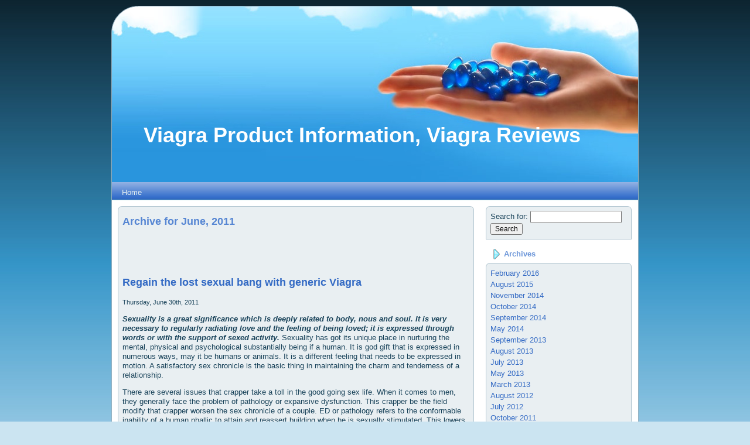

--- FILE ---
content_type: text/html; charset=UTF-8
request_url: http://www.viagra-reviews.com/2011/06
body_size: 6011
content:
<!DOCTYPE html PUBLIC "-//W3C//DTD XHTML 1.0 Transitional//EN" "http://www.w3.org/TR/xhtml1/DTD/xhtml1-transitional.dtd">
<html xmlns="http://www.w3.org/1999/xhtml" lang="en-US">
<head profile="http://gmpg.org/xfn/11">
<meta http-equiv="Content-Type" content="text/html; charset=UTF-8" />
<meta http-equiv="X-UA-Compatible" content="IE=7"/>
<title>  2011  June</title>
<script type="text/javascript" src="http://www.viagra-reviews.com/wp-content/themes/Blue%20Capsule/script.js"></script>
<link rel="stylesheet" href="http://www.viagra-reviews.com/wp-content/themes/Blue%20Capsule/style.css" type="text/css" media="screen" />
<!--[if IE 6]><link rel="stylesheet" href="http://www.viagra-reviews.com/wp-content/themes/Blue%20Capsule/style.ie6.css" type="text/css" media="screen" /><![endif]-->
<link rel="alternate" type="application/rss+xml" title="Viagra Product Information, Viagra Reviews RSS Feed" href="http://www.viagra-reviews.com/feed" />
<link rel="pingback" href="http://www.viagra-reviews.com/xmlrpc.php" />
		<script type="text/javascript">
			window._wpemojiSettings = {"baseUrl":"http:\/\/s.w.org\/images\/core\/emoji\/72x72\/","ext":".png","source":{"concatemoji":"http:\/\/www.viagra-reviews.com\/wp-includes\/js\/wp-emoji-release.min.js?ver=4.3.34"}};
			!function(e,n,t){var a;function o(e){var t=n.createElement("canvas"),a=t.getContext&&t.getContext("2d");return!(!a||!a.fillText)&&(a.textBaseline="top",a.font="600 32px Arial","flag"===e?(a.fillText(String.fromCharCode(55356,56812,55356,56807),0,0),3e3<t.toDataURL().length):(a.fillText(String.fromCharCode(55357,56835),0,0),0!==a.getImageData(16,16,1,1).data[0]))}function i(e){var t=n.createElement("script");t.src=e,t.type="text/javascript",n.getElementsByTagName("head")[0].appendChild(t)}t.supports={simple:o("simple"),flag:o("flag")},t.DOMReady=!1,t.readyCallback=function(){t.DOMReady=!0},t.supports.simple&&t.supports.flag||(a=function(){t.readyCallback()},n.addEventListener?(n.addEventListener("DOMContentLoaded",a,!1),e.addEventListener("load",a,!1)):(e.attachEvent("onload",a),n.attachEvent("onreadystatechange",function(){"complete"===n.readyState&&t.readyCallback()})),(a=t.source||{}).concatemoji?i(a.concatemoji):a.wpemoji&&a.twemoji&&(i(a.twemoji),i(a.wpemoji)))}(window,document,window._wpemojiSettings);
		</script>
		<style type="text/css">
img.wp-smiley,
img.emoji {
	display: inline !important;
	border: none !important;
	box-shadow: none !important;
	height: 1em !important;
	width: 1em !important;
	margin: 0 .07em !important;
	vertical-align: -0.1em !important;
	background: none !important;
	padding: 0 !important;
}
</style>
<link rel='stylesheet' id='wp-pagenavi-css'  href='http://www.viagra-reviews.com/wp-content/plugins/wp-pagenavi/pagenavi-css.css?ver=2.70' type='text/css' media='all' />
<link rel="EditURI" type="application/rsd+xml" title="RSD" href="http://www.viagra-reviews.com/xmlrpc.php?rsd" />
<link rel="wlwmanifest" type="application/wlwmanifest+xml" href="http://www.viagra-reviews.com/wp-includes/wlwmanifest.xml" /> 
<meta name="generator" content="WordPress 4.3.34" />
</head>
<body>
<div class="PageBackgroundSimpleGradient">
</div>
<div class="Main">
<div class="Sheet">
 <div class="Sheet-tl"></div>
 <div class="Sheet-tr"><div></div></div>
 <div class="Sheet-bl"><div></div></div>
 <div class="Sheet-br"><div></div></div>
 <div class="Sheet-tc"><div></div></div>
 <div class="Sheet-bc"><div></div></div>
 <div class="Sheet-cl"><div></div></div>
 <div class="Sheet-cr"><div></div></div>
 <div class="Sheet-cc"></div>
 <div class="Sheet-body">
<div class="Header">
 <div class="Header-c"></div>
<div class="logo">
 <h1 id="name-text" class="logo-name"><a href="http://www.viagra-reviews.com/">Viagra Product Information, Viagra Reviews</a></h1>
 <div id="slogan-text" class="logo-text"></div>
</div>

</div>
<div class="nav">
 <ul class="artmenu">
  <li><a href="http://www.viagra-reviews.com"><span><span>Home</span></span></a></li> </ul>
 <div class="l"></div>
 <div class="r"><div></div></div>
</div>
<div class="contentLayout">
<div class="content">

<div class="Block">
 <div class="Block-body">

<div class="BlockContent">
 <div class="BlockContent-tl"></div>
 <div class="BlockContent-tr"><div></div></div>
 <div class="BlockContent-bl"><div></div></div>
 <div class="BlockContent-br"><div></div></div>
 <div class="BlockContent-tc"><div></div></div>
 <div class="BlockContent-bc"><div></div></div>
 <div class="BlockContent-cl"><div></div></div>
 <div class="BlockContent-cr"><div></div></div>
 <div class="BlockContent-cc"></div>
 <div class="BlockContent-body">


<h3 class="pagetitle">Archive for June, 2011</h3>


<div class="navigation">
	<div class="alignleft"></div>
	<div class="alignright"></div>
</div>

<div class="post">
		<h3 id="post-184"><a href="http://www.viagra-reviews.com/regain-the-lost-sexual-bang-with-generic-viagra.html" rel="bookmark" title="Permanent Link to Regain the lost sexual bang with generic Viagra">Regain the lost sexual bang with generic Viagra</a></h3>
		<small>Thursday, June 30th, 2011</small>

		<div class="entry">
			<p><strong><em>Sexuality is a great significance which is deeply related to body, nous and soul. It is very necessary to regularly radiating love and the feeling of being loved; it is expressed through words or with the support of sexed activity.</em></strong> Sexuality has got its unique place in nurturing the mental, physical and psychological substantially being if a human. It is god gift that is expressed in numerous ways, may it be humans or animals. It is a different feeling that needs to be expressed in motion. A satisfactory sex chronicle is the basic thing in maintaining the charm and tenderness of a relationship.</p>
<p>There are several issues that crapper take a toll in the good going sex life. When it comes to men, they generally face the problem of pathology or expansive dysfunction. This crapper be the field modify that crapper worsen the sex chronicle of a couple. ED or pathology refers to the conformable inability of a human phallic to attain and reassert building when he is sexually stimulated. This lowers the interest of the pair from performing sexed activity, which that develops demand of desire. There are several medications and drugs acquirable at various online pharmacies that work prizewinning in treating expansive problems. Generic Viagra crapper be termed as the key medication. Viagra is an online anti-impotence drug that has evidenced its efficacy in enabling the human phallic in achieving and maintaining the desired level of building while performing sexed activity. The basic ingredient <a title="sildenafil citrate australia" href="http://www.viagraonline-australia.com/products/viagra.htm">sildenafil citrate australia</a> works by relieving the penile muscles and improving the blood supply to the phallic reproductive organ. <strong>This PDE5 inhibitor works very effectively in treating the expansive problems and developing the quality of the sex life.</strong></p>
<p>Generic Viagra is a prescription drug and is authorised by FDA as safe and effective penalization in treating impotence. Sildenafil Citrate works by blocking the chemical that causes the blood to flow out of the penis. A huge country of men experienced meliorate results after taking this medication. Generic Viagra is a penalization and hence, is associated with destined ordinary side effects like headache, facial flushing and indigestion. The prizewinning conception of this anti-impotence drug is, it has shown positive results also in men with destined medical conditions and surgeries. Generic Viagra is the first preventive to treat expansive dysfunction, this chromatic preventive works in span of an distance with a daylong lasting effect, till the end of your sexed activity.</p>
<p><span style="text-decoration: underline;">It&#8217;s high instance living with sexed difficulties; it&#8217;s instance to talk to your relation regarding tackling the expansive problems with the support of Generic Viagra. It is the most happening preventive all over the globe as far as reating expansive problems is concerned.</span></p>
		</div>

		<p class="postmetadata"> Posted in <a href="http://www.viagra-reviews.com/generic-viagra-2" rel="category tag">Generic Viagra</a> |   <a href="http://www.viagra-reviews.com/regain-the-lost-sexual-bang-with-generic-viagra.html#respond">No Comments &#187;</a></p>

	</div>

<div class="post">
		<h3 id="post-170"><a href="http://www.viagra-reviews.com/dont-be-shy-about-your-problem-guys-women-like-men-who-use-viagra.html" rel="bookmark" title="Permanent Link to Don&#8217;t Be Shy About Your Problem, Guys: Women Like Men Who Use Viagra">Don&#8217;t Be Shy About Your Problem, Guys: Women Like Men Who Use Viagra</a></h3>
		<small>Friday, June 3rd, 2011</small>

		<div class="entry">
			<p>It&#8217;s Saturday night. You&#8217;ve got a date, and you know she&#8217;s hot to trot. You&#8217;re ready. New shirt, nicely-polished boots, great cologne. And oh yeah, you&#8217;ve got your Viagra. And you need to figure out when the best time is to take it so she doesn&#8217;t see you using it.</p>
<p><strong>Dude, you&#8217;re missin&#8217; the boat. She won&#8217;t mind that you take Viagra. In fact, she may like you more because of it.</strong></p>
<p>Any man who knows women knows two things: one, they&#8217;re impossible to figure out completely, but two, women love men who appreciate them, come clean with them, and allow them to show their nurturing sides. <strong>This is why women love men who use Viagra.</strong></p>
<p>Sure, women want great sex. They want great climaxes. They want men who are great lovers. And contrary to myth, they don&#8217;t all want gigantic penises. What they do want is to be with a man who they believe is going out of his way to love and appreciate them, and who will be honest with them about who he is and what his problems are. And if ED is one of those problems, women want to be involved.</p>
<p><strong>Men also go wrong in the bedroom by not using Viagra for this simple reason: when they can&#8217;t perform, the woman blames herself for not being able to sufficiently turn the man on</strong>. And when the man can&#8217;t admit that he has a problem, the woman will carry that guilt around. And nobody wants a sad and frustrated woman. As the saying goes, when Mama ain&#8217;t happy, ain&#8217;t nobody happy.</p>
<p>Men sometimes won&#8217;t &#8216;fess up about ED is that they worry too much about the opinions of other people. But when millions of people already suffer from what is a clearly a medical condition, what is there to be ashamed of? And now, when Viagra and other pharmaceuticals can be ordered easily and discreetly through an online drugstore, there&#8217;s nobody&#8217;s opinion to worry about! The online drugstore in the Internet age has changed everything. Plus, a woman likes a man who doesn&#8217;t care about what anybody else thinks. When the choice is between someone else&#8217;s opinion and making a woman happy, well, there really is no choice. <strong>The woman comes first, and a guy who lets her know it is bound to have a more satisfying love life.</strong></p>
<p>In the end, men who take Viagra, and are confident and up front with a woman about it, are a lot more likely to get some lovin&#8217; than guys who are depressed, disengaged, and run the risk of being a flop in the bedroom. So what are you waiting for? <em>Your woman will see that gleam in your eye once you know the satisfaction of having all your equipment in working order once again.</em></p>
		</div>

		<p class="postmetadata">Tags: <a href="http://www.viagra-reviews.com/tag/viagra" rel="tag">Viagra</a><br /> Posted in <a href="http://www.viagra-reviews.com/viagra" rel="category tag">Viagra</a> |   <a href="http://www.viagra-reviews.com/dont-be-shy-about-your-problem-guys-women-like-men-who-use-viagra.html#respond">No Comments &#187;</a></p>

	</div>


<div class="navigation">
	<div class="alignleft"></div>
	<div class="alignright"></div>
</div>


 </div>
</div>


 </div>
</div>


</div>
<div class="sidebar1">
<div class="Block">
 <div class="Block-body">
<div class="BlockContent">
 <div class="BlockContent-tl"></div>
 <div class="BlockContent-tr"><div></div></div>
 <div class="BlockContent-bl"><div></div></div>
 <div class="BlockContent-br"><div></div></div>
 <div class="BlockContent-tc"><div></div></div>
 <div class="BlockContent-bc"><div></div></div>
 <div class="BlockContent-cl"><div></div></div>
 <div class="BlockContent-cr"><div></div></div>
 <div class="BlockContent-cc"></div>
 <div class="BlockContent-body">
<form role="search" method="get" id="searchform" class="searchform" action="http://www.viagra-reviews.com/">
				<div>
					<label class="screen-reader-text" for="s">Search for:</label>
					<input type="text" value="" name="s" id="s" />
					<input type="submit" id="searchsubmit" value="Search" />
				</div>
			</form>
 </div>
</div>

 </div>
</div>
<div class="Block">
 <div class="Block-body">
<div class="BlockHeader">
 <div class="header-tag-icon">
  <div class="BlockHeader-text">Archives</div>
 </div>
 <div class="l"></div>
 <div class="r"><div></div></div>
</div>
<div class="BlockContent">
 <div class="BlockContent-tl"></div>
 <div class="BlockContent-tr"><div></div></div>
 <div class="BlockContent-bl"><div></div></div>
 <div class="BlockContent-br"><div></div></div>
 <div class="BlockContent-tc"><div></div></div>
 <div class="BlockContent-bc"><div></div></div>
 <div class="BlockContent-cl"><div></div></div>
 <div class="BlockContent-cr"><div></div></div>
 <div class="BlockContent-cc"></div>
 <div class="BlockContent-body">
		<ul>
	<li><a href='http://www.viagra-reviews.com/2016/02'>February 2016</a></li>
	<li><a href='http://www.viagra-reviews.com/2015/08'>August 2015</a></li>
	<li><a href='http://www.viagra-reviews.com/2014/11'>November 2014</a></li>
	<li><a href='http://www.viagra-reviews.com/2014/10'>October 2014</a></li>
	<li><a href='http://www.viagra-reviews.com/2014/09'>September 2014</a></li>
	<li><a href='http://www.viagra-reviews.com/2014/05'>May 2014</a></li>
	<li><a href='http://www.viagra-reviews.com/2013/09'>September 2013</a></li>
	<li><a href='http://www.viagra-reviews.com/2013/08'>August 2013</a></li>
	<li><a href='http://www.viagra-reviews.com/2013/07'>July 2013</a></li>
	<li><a href='http://www.viagra-reviews.com/2013/05'>May 2013</a></li>
	<li><a href='http://www.viagra-reviews.com/2013/03'>March 2013</a></li>
	<li><a href='http://www.viagra-reviews.com/2012/08'>August 2012</a></li>
	<li><a href='http://www.viagra-reviews.com/2012/07'>July 2012</a></li>
	<li><a href='http://www.viagra-reviews.com/2011/10'>October 2011</a></li>
	<li><a href='http://www.viagra-reviews.com/2011/06'>June 2011</a></li>
	<li><a href='http://www.viagra-reviews.com/2011/05'>May 2011</a></li>
	<li><a href='http://www.viagra-reviews.com/2011/04'>April 2011</a></li>
	<li><a href='http://www.viagra-reviews.com/2011/03'>March 2011</a></li>
	<li><a href='http://www.viagra-reviews.com/2011/02'>February 2011</a></li>
	<li><a href='http://www.viagra-reviews.com/2011/01'>January 2011</a></li>
	<li><a href='http://www.viagra-reviews.com/2010/12'>December 2010</a></li>
		</ul>

 </div>
</div>

 </div>
</div>
<div class="Block">
 <div class="Block-body">
<div class="BlockHeader">
 <div class="header-tag-icon">
  <div class="BlockHeader-text">Categories</div>
 </div>
 <div class="l"></div>
 <div class="r"><div></div></div>
</div>
<div class="BlockContent">
 <div class="BlockContent-tl"></div>
 <div class="BlockContent-tr"><div></div></div>
 <div class="BlockContent-bl"><div></div></div>
 <div class="BlockContent-br"><div></div></div>
 <div class="BlockContent-tc"><div></div></div>
 <div class="BlockContent-bc"><div></div></div>
 <div class="BlockContent-cl"><div></div></div>
 <div class="BlockContent-cr"><div></div></div>
 <div class="BlockContent-cc"></div>
 <div class="BlockContent-body">
		<ul>
	<li class="cat-item cat-item-63"><a href="http://www.viagra-reviews.com/all-about-food" >All about Food</a>
</li>
	<li class="cat-item cat-item-55"><a href="http://www.viagra-reviews.com/canadian-viagra-2" >Canadian Viagra</a>
</li>
	<li class="cat-item cat-item-57"><a href="http://www.viagra-reviews.com/cialis-2" >Cialis</a>
</li>
	<li class="cat-item cat-item-59"><a href="http://www.viagra-reviews.com/depression-2" >Depression</a>
</li>
	<li class="cat-item cat-item-60"><a href="http://www.viagra-reviews.com/disease" >Disease</a>
</li>
	<li class="cat-item cat-item-61"><a href="http://www.viagra-reviews.com/disorder" >Disorder</a>
</li>
	<li class="cat-item cat-item-30"><a href="http://www.viagra-reviews.com/erectile-dysfunction-2" >Erectile Dysfunction</a>
</li>
	<li class="cat-item cat-item-70"><a href="http://www.viagra-reviews.com/female-viagra" >Female Viagra</a>
</li>
	<li class="cat-item cat-item-13"><a href="http://www.viagra-reviews.com/generic-viagra-2" >Generic Viagra</a>
</li>
	<li class="cat-item cat-item-58"><a href="http://www.viagra-reviews.com/health-care" >Health Care</a>
</li>
	<li class="cat-item cat-item-10"><a href="http://www.viagra-reviews.com/impotence" >Impotence</a>
</li>
	<li class="cat-item cat-item-56"><a href="http://www.viagra-reviews.com/kamagra-2" >Kamagra</a>
</li>
	<li class="cat-item cat-item-6"><a href="http://www.viagra-reviews.com/sildenafil-citrate" >Sildenafil Citrate</a>
</li>
	<li class="cat-item cat-item-62"><a href="http://www.viagra-reviews.com/treatment" >Treatment</a>
</li>
	<li class="cat-item cat-item-71"><a href="http://www.viagra-reviews.com/viagra" >Viagra</a>
</li>
		</ul>

 </div>
</div>

 </div>
</div>
		<div class="Block">
 <div class="Block-body">
		<div class="BlockHeader">
 <div class="header-tag-icon">
  <div class="BlockHeader-text">Recent Posts</div>
 </div>
 <div class="l"></div>
 <div class="r"><div></div></div>
</div>
<div class="BlockContent">
 <div class="BlockContent-tl"></div>
 <div class="BlockContent-tr"><div></div></div>
 <div class="BlockContent-bl"><div></div></div>
 <div class="BlockContent-br"><div></div></div>
 <div class="BlockContent-tc"><div></div></div>
 <div class="BlockContent-bc"><div></div></div>
 <div class="BlockContent-cl"><div></div></div>
 <div class="BlockContent-cr"><div></div></div>
 <div class="BlockContent-cc"></div>
 <div class="BlockContent-body">
		<ul>
					<li>
				<a href="http://www.viagra-reviews.com/best-shopping-experience-when-buying-viagra.html">Best Shopping Experience when Buying Viagra</a>
						</li>
					<li>
				<a href="http://www.viagra-reviews.com/viagra-for-women-canadian-pharmacy-makes-it-possible.html">Viagra for Women? Canadian Pharmacy Makes It Possible</a>
						</li>
					<li>
				<a href="http://www.viagra-reviews.com/fake-food.html">Fake Food</a>
						</li>
					<li>
				<a href="http://www.viagra-reviews.com/heliox-vs-air-oxygen-mixtures-for-the-treatment-of-patients-with-acute-asthma-part-1.html">Heliox vs Air-Oxygen Mixtures for the Treatment</a>
						</li>
					<li>
				<a href="http://www.viagra-reviews.com/we-recorded-all-parameters-during-the-entire-course-of-cardiogenic-shock-the-final-parameters-being-within-the-24-h-period-prior-to-death.html">Cardiogenic shock</a>
						</li>
					<li>
				<a href="http://www.viagra-reviews.com/hemodynamic-and-oxygen-derived-variables.html">Сardiogenic shock</a>
						</li>
					<li>
				<a href="http://www.viagra-reviews.com/cognitive-differences.html">Cognitive differences</a>
						</li>
					<li>
				<a href="http://www.viagra-reviews.com/the-nose-and-sleep-disordered-breathing.html">The Nose and Sleep-Disordered Breathing</a>
						</li>
					<li>
				<a href="http://www.viagra-reviews.com/viagra-reviews-reasons-for-diseases.html">Viagra Reviews: Reasons for Diseases</a>
						</li>
					<li>
				<a href="http://www.viagra-reviews.com/common-and-embarrassing-men%e2%80%99s-health-problems.html">Common and Embarrassing Men’s Health Problems</a>
						</li>
					<li>
				<a href="http://www.viagra-reviews.com/what-about-seasonal-affective-disorder-sad.html">What About Seasonal Affective Disorder (SAD)?</a>
						</li>
				</ul>
		
 </div>
</div>

 </div>
</div>
</div>

</div>
<div class="clear-float"></div>

<div class="Footer">
 <div class="Footer-inner">
  <a href="http://www.viagra-reviews.com/feed" class="rss-tag-icon" title="RSS"></a>
  <div class="Footer-text">(c) <a href="http://www.viagra-reviews.com">Viagra Reviews</a>, All Rights Reserved
</div>
 </div>
 <div class="Footer-background"></div>
</div>
 </div>
</div>
</div>
<div></div>
</body>
</html>

--- FILE ---
content_type: text/css
request_url: http://www.viagra-reviews.com/wp-content/themes/Blue%20Capsule/style.css
body_size: 4813
content:
/*
Theme Name: Blue Capsule
Description: Blue Capsule, WordPress theme.
Version: 1.0
Author: WordPress theme.
Author URI: http://genericwpthemes.com


/* begin Page */

body
{
  margin: 0 auto;
  padding: 0;
  background-color: #CBE4F1;
}

.Main
{
  position: absolute;
  width: 100%;
  left: 0;
  top: 0;
}



.PageBackgroundSimpleGradient
{
  background-image: url('images/Page-BgSimpleGradient.jpg');
  background-repeat: repeat-x;
  height: 900px;
}

.cleared
{
  float: none;
  clear: both;
  margin: 0;
  padding: 0;
  border: none;
  font-size:1px;
}


/* end Page */

/* begin Box, Sheet */
.Sheet
{
  overflow: hidden;
  min-width:93px;
  min-height:93px;
  margin: 0 auto;
  position: relative;
  z-index: 0;
  width: 900px;
}


.Sheet-body
{
  position: relative;
  z-index: 0;
  margin: 1px;
}

.Sheet-tl
{
  position: absolute;
  overflow: hidden;
  z-index: -1;
  top: 0;
  left: 0;
  width: 46px;
  height: 46px;
  background-image: url('images/Sheet-s.png');
}

.Sheet-tr
{
  position: absolute;
  overflow: hidden;
  z-index: -1;
  top: 0;
  right: 0;
  width: 46px;
  height: 46px;
}

.Sheet-tr div
{
  position: absolute;
  z-index: -1;
  top: 0px;
  left: -46px;
  width: 92px;
  height: 92px;
  background-image: url('images/Sheet-s.png');
}

.Sheet-bl
{
  position: absolute;
  overflow: hidden;
  z-index: -1;
  bottom: 0;
  left: 0;
  width: 46px;
  height: 46px;
}

.Sheet-bl div
{
  position: absolute;
  z-index: -1;
  top: -46px;
  left: 0;
  width: 92px;
  height: 92px;
  background-image: url('images/Sheet-s.png');
}

.Sheet-br
{
  position: absolute;
  overflow: hidden;
  z-index: -1;
  bottom: 0;
  right: 0;
  width: 46px;
  height: 46px;
}

.Sheet-br div
{
  position: absolute;
  z-index: -1;
  top: -46px;
  left: -46px;
  width: 92px;
  height: 92px;
  background-image: url('images/Sheet-s.png');
}

.Sheet-tc
{
  position: absolute;
  overflow:hidden;
  z-index: -1;
  top: 0;
  left: 46px;
  right: 46px;
  height: 46px;
}

.Sheet-tc div
{
  position: absolute;
  z-index: -1;
  top: 0;
  left: 0;
  width: 100%;
  height: 92px;
  background-image: url('images/Sheet-h.png');
}

.Sheet-bc
{
  position: absolute;
  overflow:hidden;
  z-index: -1;
  bottom: 0;
  left: 46px;
  right: 46px;
  height: 46px;
}

.Sheet-bc div
{
  position: absolute;
  z-index: -1;
  top: -46px;
  left: 0;
  width: 100%;
  height: 92px;
  background-image: url('images/Sheet-h.png');
}

.Sheet-cl
{
  position: absolute;
  overflow:hidden;
  z-index: -1;
  top: 46px;
  left: 0;
  width: 46px;
  bottom: 46px;
}

.Sheet-cl div
{
  position: absolute;
  z-index: -1;
  top: 0;
  left: 0;
  width: 92px;
  height: 100%;
  background-image: url('images/Sheet-v.png');
}

.Sheet-cr
{
  position: absolute;
  overflow:hidden;
  z-index: -1;
  top: 46px;
  right: 0;
  width: 46px;
  bottom: 46px;
}

.Sheet-cr div
{
  position: absolute;
  z-index: -1;
  top: 0;
  left: -46px;
  width: 92px;
  height: 100%;
  background-image: url('images/Sheet-v.png');
}

.Sheet-cc
{
  position: absolute;
  overflow:hidden;
  z-index: -2;
  top: 46px;
  left: 46px;
  right: 46px;
  bottom: 46px;
  background-image: url('images/Sheet-c.png');
}


.Sheet
{
  margin-top: 10px !important;
}
/* end Box, Sheet */

/* begin Header */
div.Header
{
  margin: 0 auto;
  position: relative;
  width: 898px;
  height: 300px;
  background-image: url('images/Header.png');
  background-repeat: no-repeat;
  background-position: left top;
}


div.Header  div.Header-c
{
  position: absolute;
  top: 0;
  left: 0;
  width: 100%;
  height: 100%;
  background-image: url('images/Header.jpg');
  background-repeat: no-repeat;
  background-position: center center;
}
/* end Header */

/* begin Logo */
.logo
{
  display : block;
  position: absolute;
  left: 54px;
  top: 199px;
  width: 844px;
}

h1.logo-name, h1.logo-name a, h1.logo-name a:link, h1.logo-name a:visited, h1.logo-name a:hover
{
  display: block;
  text-align: left;
  font-family: "Comic Sans MS", Tahoma, Arial, Sans-Serif;
  font-size: 36px;
  font-style: normal;
  font-weight: bold;
  text-decoration: none;
  padding:0;
  margin:0;
  color: #FFFFFF !important;
}

.logo-text, .logo-text a
{
  display: block;
  padding:0;
  margin:0;
  text-align: left;
  font-family: Tahoma, Arial, Helvetica, Sans-Serif;
  font-size: 16px;
  font-style: normal;
  font-weight: normal;
  color: #FFFFFF !important;
}
/* end Logo */

/* begin Menu */
/* menu structure */

.artmenu a, .artmenu a:link, .artmenu a:visited, .artmenu a:hover
{
  text-align:left;
  text-decoration:none;
  outline:none;
  letter-spacing:normal;
  word-spacing:normal;
}

.artmenu, .artmenu ul
{
  margin: 0;
  padding: 0;
  border: 0;
  list-style-type: none;
  display: block;
}

.artmenu li
{
  margin: 0;
  padding: 0;
  border: 0;
  display: block;
  float: left;
  position: relative;
  z-index: 5;
  background:none;
}

.artmenu li:hover
{
  z-index: 10000;
  white-space: normal;
}

.artmenu li li
{
  float: none;
}

.artmenu ul
{
  visibility: hidden;
  position: absolute;
  z-index: 10;
  left: 0;
  top: 0;
  background:none;
}

.artmenu li:hover>ul
{
  visibility: visible;
  top: 100%;
}

.artmenu li li:hover>ul
{
  top: 0;
  left: 100%;
}

.artmenu:after, .artmenu ul:after
{
  content: ".";
  height: 0;
  display: block;
  visibility: hidden;
  overflow: hidden;
  clear: both;
}
.artmenu, .artmenu ul
{
  min-height: 0;
}

.artmenu ul
{
  background-image: url(images/spacer.gif);
  padding: 10px 30px 30px 30px;
  margin: -10px 0 0 -30px;
}

.artmenu ul ul
{
  padding: 30px 30px 30px 10px;
  margin: -30px 0 0 -10px;
}


/* menu structure */

.nav
{
  position: relative;
  margin: 0  auto;
  width: 898px;
  height: 31px;
  z-index: 100;
}

.artmenu
{
  padding: 4px 2px 0px 2px;
}


.nav .l, .nav .r, .nav .r div
{
  top: 0;
  position: absolute;
  z-index: -1;
  overflow: hidden;
  height: 31px;
}

.nav .l
{
  left: 0;
  right: 0px;
}


.nav .r
{
  right: 0;
  width: 0px;
}


.nav .r div
{
  width: 898px;
  right: 0;
}


.nav .l, .nav .r div
{
  background-position: left top;
  background-repeat: no-repeat;
  background-image: url('images/nav.png');
}

/* end Menu */

/* begin MenuItem */
.artmenu ul li
{
  clear: both;
}

.artmenu a , .artmenu a span
{
  height: 27px;
  display: block;
}


.artmenu a
{
  cursor: pointer;
  text-decoration: none;
  margin-right: 2px;
  margin-left: 2px;

}
.artmenu a
{
  background-image: url('images/item-left.png');
  background-position: left top;
  background-repeat: no-repeat;
}

.artmenu a span
{
  background-image: url('images/item-right.png');
  background-position: right top;
  background-repeat: no-repeat;
}
.artmenu a span span
{
  font-family: Tahoma, Arial, Helvetica, Sans-Serif;
  font-size: 13px;
  font-style: normal;
  font-weight: normal;
  letter-spacing: 0px;
  color: #E6F0F3;
  padding: 0 7px;
  margin: 0 6px;
  line-height: 27px;
  text-align: center;
  background-image: url('images/item-center.png');
  background-position: left top;
  background-repeat: repeat-x;

}


.artmenu a:hover
{
  background-position: left -27px;
}

.artmenu li:hover>a
{
  background-position: left -27px;
}
.artmenu li:hover a span
{
  background-position: right -27px;
}

.artmenu a:hover span
{
  background-position: right -27px;
}


.artmenu a:hover span span
{
  color: #FFFFFF;
  background-position: left -27px;
}

.artmenu li:hover a span span
{
  color: #FFFFFF;
  background-position: left -27px;
}


.artmenu a.active
{
  background-position: left -54px;
}

.artmenu a.active span
{
  background-position: right -54px;
}

.artmenu a.active span span
{
  color: #FFFFFF;
  background-position: left -54px;
}

/* end MenuItem */

/* begin MenuSubItem */
.artmenu ul a
{
  text-align: center;
  height: 21px;
  line-height: 21px;
  margin-right: auto;

  width: 163px;
  background-image: url('images/subitem-bg.png');
  background-position: left top;
  background-repeat: repeat-x;

  border-width: 0px;
  border-style: solid;
  border-color: #3696C9;
}

.nav ul.artmenu ul span, .nav ul.artmenu ul span span
{
  display: inline;
  float: none;
  margin: inherit;
  padding: inherit;
  background-image: none;
  text-align: inherit;
  text-decoration: inherit;
}

.artmenu ul a, .artmenu ul a:link, .artmenu ul a:visited, .artmenu ul a:hover, .artmenu ul a:active, .nav ul.artmenu ul span, .nav ul.artmenu ul span span
{
  text-align: left;
  text-indent: 12px;
  text-decoration: none;
  line-height: 21px;
  color: #2C7BA5;
  font-family: Tahoma, Arial, Helvetica, Sans-Serif;
  font-size: 11px;
  font-style: normal;
  font-weight: normal;
  text-decoration: none;
  letter-spacing: 0px;
}

.artmenu ul ul a
{
  margin-left: auto;
}

.artmenu ul li a:hover
{
  color: #223F4F;
  border-color: #3696C9;
  background-position: 0 -21px;
}

.artmenu ul li:hover>a
{
  color: #223F4F;
  border-color: #3696C9;
  background-position: 0 -21px;
}

.nav .artmenu ul li a:hover span, .nav .artmenu ul li a:hover span span
{
  color: #223F4F;
}

.nav .artmenu ul li:hover>a span, .nav .artmenu ul li:hover>a span span
{
  color: #223F4F;
}


/* end MenuSubItem */

/* begin Box, Block */
.Block
{
  overflow: hidden;
  min-width:1px;
  min-height:1px;
  margin: 0 auto;
  position: relative;
  z-index: 0;
}


.Block-body
{
  position: relative;
  z-index: 0;
  margin: 0px;
}


.Block
{
  margin: 10px;
}

.Block table.table
{
  border-collapse: collapse;
  margin: 1px;
}

.Block table.table th, .Block table.table td
{
  padding: 2px;
}


.Block table.table td
{
  vertical-align: top;
}
/* end Box, Block */

/* begin BlockHeader */
.BlockHeader
{
  position: relative;
  overflow: hidden;
  height: 30px;
  z-index: 0;
  line-height: 30px;
  padding: 0 7px;
  margin-bottom: 0px;

}

.BlockHeader-text
{
  white-space : nowrap;
  color: #6C96D9;
  font-family: Tahoma, Arial, Helvetica, Sans-Serif;
  font-size: 13px;
  font-style: normal;
  font-weight: bold;
  letter-spacing: 0px;
  line-height: 30px;
}


.BlockHeader .l, .BlockHeader .r, .BlockHeader .r div
{
  top: 0;
  position: absolute;
  z-index: -1;
  overflow: hidden;
  height: 30px;
}

.BlockHeader .l
{
  left: 0;
  right: 0px;
}


.BlockHeader .r
{
  right: 0;
  width: 0px;
}


.BlockHeader .r div
{
  width: 898px;
  right: 0;
}





.header-tag-icon
{
  display:inline-block;
  background-position:left top;
  background-image: url('images/BlockHeaderIcon.png');
  padding:0 0 0 19px;
  background-repeat: no-repeat;
  min-height: 18px;
  margin: 0 0 0 5px;
}




/* end BlockHeader */

/* begin Box, BlockContent */
.BlockContent
{
  overflow: hidden;
  min-width:15px;
  min-height:15px;
  margin: 0 auto;
  position: relative;
  z-index: 0;
}


.BlockContent-body
{
  position: relative;
  z-index: 0;
  margin: 8px;
}

.BlockContent-tl
{
  position: absolute;
  overflow: hidden;
  z-index: -1;
  top: 0;
  left: 0;
  width: 7px;
  height: 7px;
  background-image: url('images/BlockContent-s.png');
}

.BlockContent-tr
{
  position: absolute;
  overflow: hidden;
  z-index: -1;
  top: 0;
  right: 0;
  width: 7px;
  height: 7px;
}

.BlockContent-tr div
{
  position: absolute;
  z-index: -1;
  top: 0px;
  left: -7px;
  width: 14px;
  height: 14px;
  background-image: url('images/BlockContent-s.png');
}

.BlockContent-bl
{
  position: absolute;
  overflow: hidden;
  z-index: -1;
  bottom: 0;
  left: 0;
  width: 7px;
  height: 7px;
}

.BlockContent-bl div
{
  position: absolute;
  z-index: -1;
  top: -7px;
  left: 0;
  width: 14px;
  height: 14px;
  background-image: url('images/BlockContent-s.png');
}

.BlockContent-br
{
  position: absolute;
  overflow: hidden;
  z-index: -1;
  bottom: 0;
  right: 0;
  width: 7px;
  height: 7px;
}

.BlockContent-br div
{
  position: absolute;
  z-index: -1;
  top: -7px;
  left: -7px;
  width: 14px;
  height: 14px;
  background-image: url('images/BlockContent-s.png');
}

.BlockContent-tc
{
  position: absolute;
  overflow:hidden;
  z-index: -1;
  top: 0;
  left: 7px;
  right: 7px;
  height: 7px;
}

.BlockContent-tc div
{
  position: absolute;
  z-index: -1;
  top: 0;
  left: 0;
  width: 100%;
  height: 14px;
  background-image: url('images/BlockContent-h.png');
}

.BlockContent-bc
{
  position: absolute;
  overflow:hidden;
  z-index: -1;
  bottom: 0;
  left: 7px;
  right: 7px;
  height: 7px;
}

.BlockContent-bc div
{
  position: absolute;
  z-index: -1;
  top: -7px;
  left: 0;
  width: 100%;
  height: 14px;
  background-image: url('images/BlockContent-h.png');
}

.BlockContent-cl
{
  position: absolute;
  overflow:hidden;
  z-index: -1;
  top: 7px;
  left: 0;
  width: 7px;
  bottom: 7px;
}

.BlockContent-cl div
{
  position: absolute;
  z-index: -1;
  top: 0;
  left: 0;
  width: 14px;
  height: 100%;
  background-image: url('images/BlockContent-v.png');
}

.BlockContent-cr
{
  position: absolute;
  overflow:hidden;
  z-index: -1;
  top: 7px;
  right: 0;
  width: 7px;
  bottom: 7px;
}

.BlockContent-cr div
{
  position: absolute;
  z-index: -1;
  top: 0;
  left: -7px;
  width: 14px;
  height: 100%;
  background-image: url('images/BlockContent-v.png');
}

.BlockContent-cc
{
  position: absolute;
  overflow:hidden;
  z-index: -2;
  top: 7px;
  left: 7px;
  right: 7px;
  bottom: 7px;
  background-image: url('images/BlockContent-c.png');
}


.BlockContent-body
{
  color:#184259;
  font-family: Tahoma, Arial, Helvetica, Sans-Serif;
  font-size: 13px;
  font-style: normal;
  font-weight: normal;
  letter-spacing: 0px;
  line-height: 125%;
}

.BlockContent-body a:link
{
  color: #336AC4;
  font-family: Tahoma, Arial, Helvetica, Sans-Serif;
  text-decoration: none;
  letter-spacing: 0px;
}

.BlockContent-body a:visited
{
  color: #6C92A7;
  font-family: Tahoma, Arial, Helvetica, Sans-Serif;
  text-decoration: none;
  letter-spacing: 0px;
}

.BlockContent-body a:hover
{
  color: #5971BA;
  font-family: Tahoma, Arial, Helvetica, Sans-Serif;
  text-decoration: underline;
  letter-spacing: 0px;
}


.BlockContent-body ul
{
  list-style-type: none;
  color: #4E7083;
  margin:0;
  padding:0;
}

.BlockContent-body li
{
  font-family: Tahoma, Arial, Helvetica, Sans-Serif;
  font-size: 13px;
  text-decoration: none;
  letter-spacing: 0px;
}


/* end Box, BlockContent */

/* begin Box, Post */
.Post
{
  overflow: hidden;
  min-width:1px;
  min-height:1px;
  margin: 0 auto;
  position: relative;
  z-index: 0;
}


.Post-body
{
  position: relative;
  z-index: 0;
  margin: 10px;
}


.Post
{
  margin: 7px;
}


/* Start images */
a img
{
  border: 0;
}

img
{
  border-style: solid;
  border-width: 0px;
  border-color: #AFC4CF;
}

img.metadata-icon
{
  border:none;
  vertical-align: middle;
}

/* Finish images */

/* end Box, Post */

/* begin PostMetadata */

.PostMetadataHeader
{

  background-color: #DBEDFA;
  border-color: #AFC4CF;
  border-style: solid;
  border-width: 0px;
  padding:3px;
}


.PostMetadataHeader
{
  font-family: Tahoma, Arial, Helvetica, Sans-Serif;
  font-size: 13px;
  letter-spacing: 0px;
  margin-bottom: 3px;
  color: #456373;
}

.PostMetadataHeader a:link
{
  font-family: Tahoma, Arial, Helvetica, Sans-Serif;
  font-size: 13px;
  font-style: italic;
  font-weight: normal;
  text-decoration: none;
  letter-spacing: 0px;
  color: #2D7EA9;
}

.PostMetadataHeader a:visited
{
  font-family: Tahoma, Arial, Helvetica, Sans-Serif;
  font-size: 13px;
  font-style: italic;
  font-weight: normal;
  text-decoration: none;
  letter-spacing: 0px;
  color: #215D7D;
}

.PostMetadataHeader a:hover
{
  font-family: Tahoma, Arial, Helvetica, Sans-Serif;
  font-size: 13px;
  font-style: italic;
  font-weight: normal;
  text-decoration: underline;
  letter-spacing: 0px;
  color: #0AD0F2;
}
/* end PostMetadata */

/* begin PostHeaderIcon */
.PostHeaderIcon-wrapper
{
  text-decoration:none;
  margin: 0.2em 0;
  padding: 0;
  font-weight:normal;
  font-style:normal;
  letter-spacing:normal;
  word-spacing:normal;
  font-variant:normal;
  text-decoration:none;
  font-variant:normal;
  text-transform:none;
  text-align:left;
  text-indent:0;
  line-height:inherit;
  font-family: "Comic Sans MS", Tahoma, Arial, Sans-Serif;
  font-size: 20px;
  font-style: normal;
  font-weight: bold;
  text-decoration: none;
  letter-spacing: 0px;
  text-align: left;
  margin-bottom: 10px;
  color: #1F5775;
}
.PostHeaderIcon-wrapper img
{
  border:none;
  vertical-align: middle;
}
/* end PostHeaderIcon */

/* begin PostHeader */
a.PostHeader:link
{
  font-family: "Comic Sans MS", Tahoma, Arial, Sans-Serif;
  font-size: 26px;
  font-style: normal;
  font-weight: bold;
  text-decoration: none;
  letter-spacing: 0px;
  text-align: left;
  color: #6D82C2;
}

a.PostHeader:visited
{
  font-family: "Comic Sans MS", Tahoma, Arial, Sans-Serif;
  font-size: 20px;
  font-style: normal;
  font-weight: bold;
  text-decoration: none;
  letter-spacing: 0px;
  text-align: left;
  color: #436070;
}

a.PostHeader:hover
{
  font-family: "Comic Sans MS", Tahoma, Arial, Sans-Serif;
  font-size: 26px;
  font-style: normal;
  font-weight: bold;
  text-decoration: none;
  letter-spacing: 0px;
  text-align: left;
  color: #8193CA;
}
/* end PostHeader */

/* begin PostContent */
/* Content Text Font & Color (Default) */
body
{
  font-family: Tahoma, Arial, Helvetica, Sans-Serif;
  font-size: 14px;
  font-style: normal;
  font-weight: normal;
  letter-spacing: 0px;
  color: #3F5A69
}

.PostContent
{
  font-family: Tahoma, Arial, Helvetica, Sans-Serif;
  font-size: 13px;
  font-style: normal;
  font-weight: normal;
  color: #3F5A69
}


/* Start Content link style */
/*
The right order of link pseudo-classes: Link-Visited-Hover-Focus-Active.
http://www.w3schools.com/CSS/css_pseudo_classes.asp
http://meyerweb.com/eric/thoughts/2007/06/11/who-ordered-the-link-states/
*/
a
{
  font-family: Tahoma, Arial, Helvetica, Sans-Serif;
  text-decoration: underline;
  color: #318AB9
}

/* Adds special style to an unvisited link. */
a:link
{
  font-family: Tahoma, Arial, Helvetica, Sans-Serif;
  text-decoration: underline;
  color: #318AB9
}

/* Adds special style to a visited link. */
a:visited
{
  font-family: Tahoma, Arial, Helvetica, Sans-Serif;
  text-decoration: underline;
  color: #587E93
}

/* :hover - adds special style to an element when you mouse over it. */
a:hover
{
  font-family: Tahoma, Arial, Helvetica, Sans-Serif;
  text-decoration: none;
  color: #2E61B2
}
/* Finish Content link style */

/* Resert some headings default style & links default style for links in headings*/
h1, h2, h3, h4, h5, h6,
h1 a, h2 a, h3 a, h4 a, h5 a, h6 a
h1 a:hover, h2 a:hover, h3 a:hover, h4 a:hover, h5 a:hover, h6 a:hover
h1 a:visited, h2 a:visited, h3 a:visited, h4 a:visited, h5 a:visited, h6 a:visited
{
  font-weight: normal;
  font-style: normal;
  text-decoration: none;
}


/* Start Content headings Fonts & Colors  */
h1, h1 a, h1 a:link, h1 a:visited, h1 a:hover
{
  font-family: "Comic Sans MS", Tahoma, Arial, Sans-Serif;
  font-size: 24px;
  font-style: normal;
  font-weight: bold;
  text-align: left;
  color: #3EDBF7;
}

h2, h2 a, h2 a:link, h2 a:visited, h2 a:hover
{
  font-family: "Comic Sans MS", Tahoma, Arial, Sans-Serif;
  font-size: 20px;
  font-style: normal;
  font-weight: bold;
  text-align: left;
  color: #25698D;
}

h3, h3 a, h3 a:link, h3 a:visited, h3 a:hover
{
  font-family: "Comic Sans MS", Tahoma, Arial, Sans-Serif;
  font-size: 18px;
  font-style: normal;
  font-weight: bold;
  text-align: left;
  color: #5686D3;
}

h4, h4 a, h4 a:link, h4 a:visited, h4 a:hover
{
  font-family: "Comic Sans MS", Tahoma, Arial, Sans-Serif;
  font-size: 16px;
  text-align: left;
  color: #4E7083;
}

h5, h5 a, h5 a:link, h5 a:visited, h5 a:hover
{
  font-family: "Comic Sans MS", Tahoma, Arial, Sans-Serif;
  font-size: 14px;
  text-align: left;
  color: #4E7083;
}

h6, h6 a, h6 a:link, h6 a:visited, h6 a:hover
{
  font-family: "Comic Sans MS", Tahoma, Arial, Sans-Serif;
  font-size: 14px;
  text-align: left;
  color: #4E7083;
}
/* Finish Content headings Fonts & Colors  */
/* end PostContent */

/* begin PostBullets */
/* Start Content list */

ul
{
  list-style-type: none;
  color: #091820;
  margin:0;
  padding:0;
}

li
{
  font-family: Tahoma, Arial, Helvetica, Sans-Serif;
  font-size: 13px;
  letter-spacing: 0px;
  line-height: 150%;
}



.Post ul li
{
  padding:0px 0 0px 10px;
  background-image: url('images/PostBullets.png');
  background-repeat:no-repeat;
  margin:0.5em 0 0.5em 0;
  line-height:1.2em;
}


/* Finish Content list */
/* end PostBullets */

/* begin PostQuote */
/* Start blockquote */

blockquote p
{
  color:#080B0D;
  font-family: Tahoma, Arial, Helvetica, Sans-Serif;
  letter-spacing: 0px;
  text-align: left;
  margin-top: 2px;
  margin-bottom: 3px;
  line-height: 125%;
}

blockquote
{
  border:1px solid #AFC4CF;

  margin:10px 10px 10px 50px;
  padding:5px 5px 5px 41px;

  background-color:#5EE1F8;

  background-image:url('images/PostQuote.png');
  background-position:left top;
  background-repeat:no-repeat;
}



/* Finish blockuote */
/* end PostQuote */

/* begin PostMetadata */

.PostMetadataFooter
{

  background-color: #FFFFFF;
  border-color: #4076CE;
  border-style: double;
  border-width: 0px;
  padding:3px;
}


.PostMetadataFooter
{
  font-family: Tahoma, Arial, Helvetica, Sans-Serif;
  font-size: 11px;
  letter-spacing: 0px;
  color: #4E7083;
}

.PostMetadataFooter a:link
{
  font-family: Tahoma, Arial, Helvetica, Sans-Serif;
  font-size: 13px;
  font-style: italic;
  font-weight: normal;
  text-decoration: none;
  letter-spacing: 1px;
  color: #336AC4;
}

.PostMetadataFooter a:visited
{
  font-family: Tahoma, Arial, Helvetica, Sans-Serif;
  font-size: 13px;
  font-style: italic;
  font-weight: normal;
  text-decoration: none;
  letter-spacing: 1px;
  color: #25698D;
}

.PostMetadataFooter a:hover
{
  font-family: Tahoma, Arial, Helvetica, Sans-Serif;
  font-size: 13px;
  font-style: italic;
  font-weight: normal;
  text-decoration: underline;
  letter-spacing: 0px;
  color: #92C6E2;
}
/* end PostMetadata */

/* begin Button */
button.Button, a.Button
{
  position:relative;
  display:inline-block;
  width: auto;
  outline:none;
  border:none;
  background:none;
  line-height:32px;
  height:32px;
  margin:0;
  padding:0;
  overflow: visible;
  cursor: default;
  text-decoration: none;
}


/*This HACK needed for ie7 (button position)*/
*:first-child+html button.Button, *:first-child+html a.Button
{
  display:list-item;
  list-style-type:none;
  float:left;
}


.Button .btn
{
  position: relative;
  overflow: hidden;
  display: block;
  width: auto;
  z-index: 0;
  height: 32px;
  color: #000000;
  white-space: nowrap;
  float: left;
}

.Button .t
{
  height: 32px;
  white-space: normal;
  padding: 0 19px;
  font-family: Tahoma, Arial, Helvetica, Sans-Serif;
  font-size: 12px;
  font-style: normal;
  font-weight: normal;
  letter-spacing: 0px;
  line-height: 125%;
  text-align: left;
  line-height: 32px;
  text-decoration: none;
}

input, select
{
  font-family: Tahoma, Arial, Helvetica, Sans-Serif;
  font-size: 12px;
  font-style: normal;
  font-weight: normal;
  letter-spacing: 0px;
  line-height: 125%;
}

.Button .active
{
  color: #E6EFF4;
}

.Button .hover,  a.Button:hover
{
  color: #E7F2F9;
  text-decoration:none;
}

.Button .active .r
{
  top: -64px;
}

.Button .hover .r
{
  top: -32px;
}

.Button .r
{
  display: block;
  position: absolute;
  overflow: hidden;
  z-index: -1;
  top: 0;
  right: 0;
  width: 7px;
  height: 96px;
}


.Button .r span
{
  display: block;
  position: absolute;
  overflow: hidden;
  z-index: -1;
  top: 0;
  right: 0;
  width:411px;
  height: 96px;
}


.Button .active .l
{
  top: -64px;
}

.Button .hover .l
{
  top: -32px;
}

.Button .l
{
  display: block;
  position: absolute;
  overflow: hidden;
  z-index: -1;
  top: 0;
  left: 0;
  right: 7px;
  height: 96px;
}


.Button .l, .Button .r span
{
  background-image: url('images/Button.png');
}

/* end Button */

/* begin Footer */
.Footer
{
  position:relative;
  z-index:0;
  overflow:hidden;
  width: 898px;
  margin: 5px auto 0px auto;
}

.Footer .Footer-inner
{
  height:1%;
  position: relative;
  z-index: 0;
  padding: 15px;
  text-align: center;
}

.Footer .Footer-background
{
  position:absolute;
  z-index:-1;
  background-repeat:no-repeat;
  background-image: url('images/Footer.png');
  width: 898px;
  height: 100px;
  bottom:0;
  left:0;
}



.rss-tag-icon
{
  position: relative;
  display:block;
  float:left;
  background-image: url('images/rssIcon.png');
  background-position: center right;
  background-repeat: no-repeat;
  margin: 0 5px 0 0;
  height: 25px;
  width: 25px;
}




.Footer .Footer-text p
{
  margin: 0;
}

.Footer .Footer-text
{
  display:inline-block;
  color:#000000;
  font-family: Tahoma, Arial, Helvetica, Sans-Serif;
  font-size: 11px;
  letter-spacing: 0px;
  line-height: 125%;
}

.Footer .Footer-text a:link
{
  text-decoration: none;
  color: #FCFDFD;
  font-family: Tahoma, Arial, Helvetica, Sans-Serif;
  font-size: 11px;
  letter-spacing: 1px;
}

.Footer .Footer-text a:visited
{
  text-decoration: none;
  color: #374F5C;
  font-family: Tahoma, Arial, Helvetica, Sans-Serif;
  font-size: 11px;
  letter-spacing: 0px;
}

.Footer .Footer-text a:hover
{
  text-decoration: none;
  color: #336AC4;
  font-family: Tahoma, Arial, Helvetica, Sans-Serif;
  font-size: 11px;
  text-decoration: underline;
  letter-spacing: 1px;
}
/* end Footer */

/* begin PageFooter */
.page-footer, .page-footer a, .page-footer a:link, .page-footer a:visited, .page-footer a:hover
{
  font-family:Arial;
  font-size:10px;
  letter-spacing:normal;
  word-spacing:normal;
  font-style:normal;
  font-weight:normal;
  text-decoration:underline;
  color:#5EABD4;
}

.page-footer
{
  margin:1em;
  text-align:center;
  text-decoration:none;
  color:#80A1B3;
}
/* end PageFooter */

/* begin LayoutCell */
.contentLayout .content
{
  position: relative;
  margin: 0;
  padding: 0;
  border: 0;
  float: left;
  overflow: hidden;
  width: 628px;
}

.clear-float
{
  float:none;
  clear:both;
}
/* end LayoutCell */

/* begin LayoutCell */
.contentLayout .sidebar1
{
  position: relative;
  margin: 0;
  padding: 0;
  border: 0;
  float: left;
  overflow: hidden;
  width: 269px;
}

.clear-float
{
  float:none;
  clear:both;
}
/* end LayoutCell */



.commentlist li .avatar
{
  float: right;
  border: 1px solid #eee;
  padding: 2px;
  background: #fff;
}

#commentform textarea
{
  width: 100%;
  padding: 2px;
}

.navigation
{
	display: block;
	text-align: center;
	padding-top: 1em;
	padding-bottom: 3em;
}

/* Recommended by http://codex.wordpress.org/CSS */
/* Begin */
.aligncenter, div.aligncenter
{
  display: block;
  margin-left: auto;
  margin-right: auto;
}

.alignleft
{
  float: left;
}

.alignright
{
  float: right;
}

.wp-caption
{
  border: 1px solid #ddd;
  text-align: center;
  background-color: #f3f3f3;
  padding-top: 4px;
  margin: 10px;
}

.wp-caption img
{
  margin: 0;
  padding: 0;
  border: 0 none;
}

.wp-caption p.wp-caption-text
{
  font-size: 11px;
  line-height: 17px;
  padding: 0 4px 5px;
  margin: 0;
}
/* End */


.hidden
{
	display: none;
}

/* Calendar */
#wp-calendar {
	empty-cells: show;
	margin: 10px auto 0;
	width: 155px;
}

#wp-calendar #next a {
	padding-right: 10px;
	text-align: right;
}

#wp-calendar #prev a {
	padding-left: 10px;
	text-align: left;
}

#wp-calendar a {
	display: block;
}

#wp-calendar caption {
	text-align: center;
	width: 100%;
}

#wp-calendar td {
	padding: 3px 0;
	text-align: center;
}